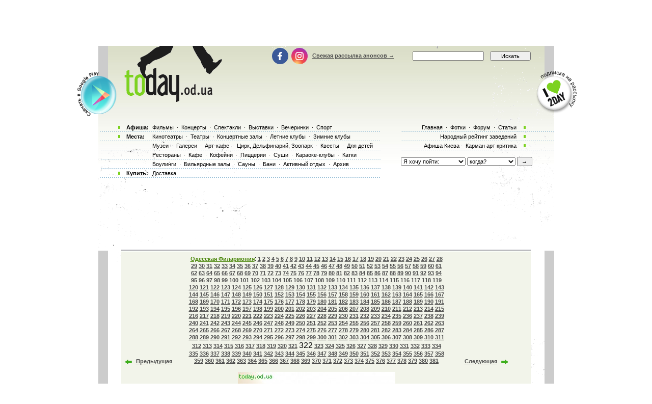

--- FILE ---
content_type: text/html; charset=windows-1251
request_url: http://today.od.ua/showphoto/50847/
body_size: 10750
content:

<!--[if IE]><!DOCTYPE HTML PUBLIC "-//W3C//DTD HTML 4.01//EN"
   "http://www.w3.org/TR/html4/strict.dtd"><![endif]-->
<html>
<head>
<title>Одесская Филармония. Изображение 322 из 381</title>
<meta name="Description" lang="ru" content=". Изображение 322 из 381">
<meta name="Keywords" lang="ru" content="Одесса, odessa, анонсы Одессы, афиша Одессы, киноафиша Одессы, кинотеатры Одессы, кино,
  фильмы, концерты, выставки, фотовыставки, дельфинарий, стадион, клуб, ресторан, отдых, досуг,
  куда пойти, театры, спектакли, оперы, балеты, клубы Одессы, театры Одессы, музеи Одессы,
  Заказ билетов, доставка билетов, билеты">
<meta http-equiv="Content-Type" content="text/html; charset=utf-8">
<!--<script type="text/javascript" src="//vk.com/js/api/openapi.js?96"></script>-->

<script type="text/javascript">
function preloadpics()
{
  return 1;
}
</script>
<script src="/js/swfobject.js" type="text/javascript"></script>
<link href="/images/skin/green/intlTelInput.css" rel="stylesheet" type="text/css">
<link href="/images/skin/green/style2.css?v=1.001" rel="stylesheet" type="text/css"><link rel="alternate" type="application/rss+xml" title="RSS 2.0" href="/today.xml"/>
<link rel="SHORTCUT ICON" href="/favicon.ico"/>

<!--[if lt IE 7]>
<script src="/js/today-png.js" type="text/javascript">
</script>
<![endif]-->
<!--<script type="text/javascript" src="/js/jquery-1.4.1.min.js"></script>-->

<script type="text/javascript" src="/js/jquery-1.11.3.min.js"></script>
<script src="/js/fancy/jquery.fancybox.pack.js" type="text/javascript"></script>
<script type="text/javascript" src="/js/common.js"></script>
<script type="text/javascript" src="/js/rotate-bnr.js"></script>
<script src="/js/plugins.js" type="text/javascript"></script>
<script src="/js/intlTelInput.min.js" type="text/javascript" charset="utf-8"></script>
<script src="/js/jquery.maskedinput.min.js" type="text/javascript"></script>
<script src="/js/today7.js" type="text/javascript"></script>
<link rel="stylesheet" type="text/css" href="/js/fancy/jquery.fancybox.css" media="all" />


<script type="text/javascript">
	$(".fancybox")
    .fancybox({
        openEffect  : 'none',
        closeEffect : 'none',
        nextEffect  : 'none',
        prevEffect  : 'none',
        padding     : 0,
        autoSize	: false,
        width		: 1280,
        height		: 1024,
        //margin      : [10, 10, 10, 10], // Increase left/right margin
        centerOnScroll : true,
        modal		: false,
        scrolling : 'auto',
		preload   : true
    });
	$(document).ready(function(){
		jQuery("a[rel=gallery-img]").fancybox({
			'transitionIn':'none',
			'transitionOut':'none',
			'titlePosition':'inside',
			'titleFormat': function(title, currentArray, currentIndex, currentOpts) {
				return jQuery("#food_"+currentIndex).html();
			}
		});

        jQuery('.fancyorder').fancybox({
            type:'iframe',
            scrolling:'yes',
            transitionIn:'elastic',
            transitionOut:'elastic',
            onStart: function(){
                console.log(jQuery('.fancybox-iframe').contents().find('img'));
             /*this.width = $('.fancybox-iframe').contents().find('img').css('width');
             this.height = $('.fancybox-iframe').contents().find('img').css('height');*/

             //alert(1);
            },
        'speedIn'       :   600,
        'speedOut'      :   200

        });

	});
</script>
<script type="text/javascript">
var gaJsHost = (("https:" == document.location.protocol) ? "https://ssl." : "http://www.");
document.write(unescape("%3Cscript src='" + gaJsHost + "google-analytics.com/ga.js' type='text/javascript'%3E%3C/script%3E"));
</script>
<script type="text/javascript">
var pageTracker = _gat._getTracker("UA-139448-2");
pageTracker._initData();
pageTracker._trackPageview();
</script>
<script type="text/javascript">
$(document).ready(function(){
		var kol=0;
        jQuery('.close').each(function(){
            jQuery(this).bind('click', function(){
				console.log(1);
				jQuery(this).closest('.papa').hide();

				jQuery.post('/ajax.php',{'hide2':1});
				++kol;
			});
        });
		if (navigator.platform == 'iPad') {
			jQuery('.holder').hide();
			jQuery('.image').show();
		}
		else {
			jQuery('.holder').show();
			jQuery('.image').hide();
		}

 var hasFlash = false;

 try {

   var fo = new ActiveXObject('ShockwaveFlash.ShockwaveFlash');

   if(fo) hasFlash = true;

 }catch(e){

   if(navigator.mimeTypes ["application/x-shockwave-flash"] != undefined) hasFlash = true;

 }

});

function send_close(sender){
    jQuery(sender).closest('.papa').hide();
     jQuery.post('/ajax.php',{'hide':1});

}

</script>
<script>
$(function(){
    jQuery('#rgt').on('click',function(){
		      console.log(1);
			jQuery(this).closest('.banner').hide();
		});
})
</script>


<!-- Global site tag (gtag.js) - Google Ads: 980404150 -->
<script async src="https://www.googletagmanager.com/gtag/js?id=AW-980404150"></script>
<script>
  window.dataLayer = window.dataLayer || [];
  function gtag(){dataLayer.push(arguments);}
  gtag('js', new Date());

  gtag('config', 'AW-980404150');
</script>
<!-- Facebook Pixel Code -->
<script>
  !function(f,b,e,v,n,t,s)
  {if(f.fbq)return;n=f.fbq=function(){n.callMethod?
  n.callMethod.apply(n,arguments):n.queue.push(arguments)};
  if(!f._fbq)f._fbq=n;n.push=n;n.loaded=!0;n.version='2.0';
  n.queue=[];t=b.createElement(e);t.async=!0;
  t.src=v;s=b.getElementsByTagName(e)[0];
  s.parentNode.insertBefore(t,s)}(window, document,'script',
  'https://connect.facebook.net/en_US/fbevents.js');
  fbq('init', '205311286759420');
  fbq('track', 'PageView');
  fbq('track', 'ViewContent');
</script>
<noscript><img height="1" width="1" style="display:none" src="https://www.facebook.com/tr?id=205311286759420&ev=PageView&noscript=1" /></noscript>
<!-- End Facebook Pixel Code -->

</head>

<body onLoad="autoexec(); showTime();" 
      style="background-position:center 80px;"
    >
<!-- <div class="test_button" style="width:10px; height:10px; position:absolute; top:0; right:0;"></div> -->
<!--body onLoad=" autoexec(); showTime();" style="background-position:center 85px;"-->

<!-- ????? ? ????? -->

		<center>
		<table width="895px" cellpadding="0" cellspacing="0">
			<tr>
				<td width="895px" height="63px" align="center" valign="top">
					<div>
						<div class="krut"><script async src="https://pagead2.googlesyndication.com/pagead/js/adsbygoogle.js?client=ca-pub-2647294279068225"
     crossorigin="anonymous"></script>
<!-- ??????? ???? -->
<ins class="adsbygoogle"
     style="display:inline-block;width:728px;height:90px"
     data-ad-client="ca-pub-2647294279068225"
     data-ad-slot="5011451794"></ins>
<script>
     (adsbygoogle = window.adsbygoogle || []).push({});
</script></div>
					</div>
				</td>
			</tr>
		</table>
		</center><!-- .????? ? ?????. -->
<center >
<div class="page-content"  > 
<TABLE width="1005" height=100%>
	<tr>
		<td width=55 valign=top></td>
		<td width=895 style="padding: 0" class="content">
						<!--bigmir)net TOP 100 Part 1-->
			<script type="text/javascript" language="javascript"><!--
			bmN=navigator,bmD=document,bmD.cookie='b=b',i=0,bs=[],bm={v:126748,s:126748,t:6,c:bmD.cookie?1:0,n:Math.round((Math.random()* 1000000)),w:0};
			for(var f=self;f!=f.parent;f=f.parent)bm.w++;
			try{if(bmN.plugins&&bmN.mimeTypes.length&&(x=bmN.plugins['Shockwave Flash']))bm.m=parseInt(x.description.replace(/([a-zA-Z]|s)+/,''));
			else for(var f=3;f<20;f++)if(eval('new ActiveXObject("ShockwaveFlash.ShockwaveFlash.'+f+'")'))bm.m=f}catch(e){;}
			try{bm.y=bmN.javaEnabled()?1:0}catch(e){;}
			try{bmS=screen;bm.v^=bm.d=bmS.colorDepth||bmS.pixelDepth;bm.v^=bm.r=bmS.width}catch(e){;}
			r=bmD.referrer.slice(7);if(r&&r.split('/')[0]!=window.location.host){bm.f=escape(r);bm.v^=r.length}
			bm.v^=window.location.href.length;for(var x in bm) if(/^[vstcnwmydrf]$/.test(x)) bs[i++]=x+bm[x];
			bmD.write('<img src="http://c.bigmir.net/?'+bs.join('&')+'"  width="0" height="0" border="0" alt="bigmir)net TOP 100" title="bigmir)net TOP 100" />');
			//-->
			</script>
			<noscript><img src="http://c.bigmir.net/?v126748&s126748&t6" width="0" height="0" alt="" title="" border="0" /></noscript>
			<!--bigmir)net TOP 100 Part 1-->
			
			<table width="895" height=100% class="t_b" border=0  cellpadding="0" cellspacing="0">
			
				<tr height=265 colspan=4>
					<td> </td>
				</tr>
				<tr>
					<td>
						<div style="padding-top: 15px"><table width="100%" cellpadding="0" cellspacing="0"><tr><td colspan=4><div class="krut"><script async src="https://pagead2.googlesyndication.com/pagead/js/adsbygoogle.js?client=ca-pub-2647294279068225"
     crossorigin="anonymous"></script>
<!-- ??????? ???? -->
<ins class="adsbygoogle"
     style="display:inline-block;width:728px;height:90px"
     data-ad-client="ca-pub-2647294279068225"
     data-ad-slot="5011451794"></ins>
<script>
     (adsbygoogle = window.adsbygoogle || []).push({});
</script></div></td></tr>
<tr height=30 colspan=4><td> </td></tr></table></div> 
					</td>
				</tr>
				<tr>
					<td colspan="4" width="895" height=100% class=t_c>

						<table width=895 height=100% cellpadding=0>
							<tr>
								<td width=19 valign=top bgcolor=#CCCCCC>
									<table width=19 height=>
										<tr>
											<td height= width=19 bgcolor=white></td>
										</tr>
										<tr>
										<td></td>
										</tr>
									</table>
								</td>
								<td width=857 valign=top class="main-content">
									<table width="857" border=0 cellpadding="0" cellspacing="0">
    <tr>
	<td width="27">&nbsp;</td>

	<td width="804" valign=top>
	<table width=804 cellpadding=0 cellspacing=0><tr><td height=4>
	<img src=/images/kolonka_line.gif width=804 height=4 alt=""></td></tr>
	<tr><td class=event_cell2 style="padding:5px;" align=middle><table><tr><td style="font-size:12px;"><table border=0 width=755><tr>
<td width=20 valign=bottom><a href=/showphoto/50846/><img src=/images/skin/green/strelka2.gif alt='Предыдущая'></a>
</td>
<td width=100 valign=bottom><a href=/showphoto/50846/>Предыдущая</a></td><td style='font-size:12px'><center><a class=h1_event_cell href=/fotofolder/Filarmoniya/>Одесская Филармония</a>: <a href=/showphoto/556/>1</a> <a href=/showphoto/557/>2</a> <a href=/showphoto/15673/>3</a> <a href=/showphoto/15674/>4</a> <a href=/showphoto/16148/>5</a> <a href=/showphoto/16149/>6</a> <a href=/showphoto/17525/>7</a> <a href=/showphoto/17526/>8</a> <a href=/showphoto/19306/>9</a> <a href=/showphoto/19307/>10</a> <a href=/showphoto/19308/>11</a> <a href=/showphoto/19309/>12</a> <a href=/showphoto/19310/>13</a> <a href=/showphoto/19427/>14</a> <a href=/showphoto/19428/>15</a> <a href=/showphoto/19429/>16</a> <a href=/showphoto/19430/>17</a> <a href=/showphoto/19431/>18</a> <a href=/showphoto/19433/>19</a> <a href=/showphoto/19434/>20</a> <a href=/showphoto/19435/>21</a> <a href=/showphoto/19436/>22</a> <a href=/showphoto/19437/>23</a> <a href=/showphoto/19438/>24</a> <a href=/showphoto/19439/>25</a> <a href=/showphoto/19440/>26</a> <a href=/showphoto/19441/>27</a> <a href=/showphoto/19442/>28</a> <a href=/showphoto/19443/>29</a> <a href=/showphoto/19444/>30</a> <a href=/showphoto/19445/>31</a> <a href=/showphoto/28202/>32</a> <a href=/showphoto/39052/>33</a> <a href=/showphoto/39053/>34</a> <a href=/showphoto/39054/>35</a> <a href=/showphoto/39055/>36</a> <a href=/showphoto/39056/>37</a> <a href=/showphoto/39057/>38</a> <a href=/showphoto/39058/>39</a> <a href=/showphoto/39059/>40</a> <a href=/showphoto/39060/>41</a> <a href=/showphoto/39061/>42</a> <a href=/showphoto/39062/>43</a> <a href=/showphoto/39063/>44</a> <a href=/showphoto/39064/>45</a> <a href=/showphoto/39065/>46</a> <a href=/showphoto/39066/>47</a> <a href=/showphoto/39067/>48</a> <a href=/showphoto/39068/>49</a> <a href=/showphoto/39069/>50</a> <a href=/showphoto/39070/>51</a> <a href=/showphoto/39071/>52</a> <a href=/showphoto/39072/>53</a> <a href=/showphoto/39073/>54</a> <a href=/showphoto/39074/>55</a> <a href=/showphoto/39075/>56</a> <a href=/showphoto/39113/>57</a> <a href=/showphoto/39114/>58</a> <a href=/showphoto/39146/>59</a> <a href=/showphoto/39147/>60</a> <a href=/showphoto/39148/>61</a> <a href=/showphoto/39149/>62</a> <a href=/showphoto/39150/>63</a> <a href=/showphoto/39151/>64</a> <a href=/showphoto/39152/>65</a> <a href=/showphoto/39153/>66</a> <a href=/showphoto/39155/>67</a> <a href=/showphoto/39158/>68</a> <a href=/showphoto/39159/>69</a> <a href=/showphoto/39160/>70</a> <a href=/showphoto/39161/>71</a> <a href=/showphoto/39162/>72</a> <a href=/showphoto/39163/>73</a> <a href=/showphoto/39164/>74</a> <a href=/showphoto/39165/>75</a> <a href=/showphoto/39166/>76</a> <a href=/showphoto/39167/>77</a> <a href=/showphoto/39168/>78</a> <a href=/showphoto/39169/>79</a> <a href=/showphoto/39170/>80</a> <a href=/showphoto/39171/>81</a> <a href=/showphoto/39172/>82</a> <a href=/showphoto/39173/>83</a> <a href=/showphoto/39174/>84</a> <a href=/showphoto/39175/>85</a> <a href=/showphoto/39176/>86</a> <a href=/showphoto/39177/>87</a> <a href=/showphoto/39178/>88</a> <a href=/showphoto/39179/>89</a> <a href=/showphoto/39180/>90</a> <a href=/showphoto/39181/>91</a> <a href=/showphoto/39182/>92</a> <a href=/showphoto/39183/>93</a> <a href=/showphoto/39184/>94</a> <a href=/showphoto/39185/>95</a> <a href=/showphoto/39186/>96</a> <a href=/showphoto/39187/>97</a> <a href=/showphoto/39188/>98</a> <a href=/showphoto/39189/>99</a> <a href=/showphoto/39190/>100</a> <a href=/showphoto/39191/>101</a> <a href=/showphoto/39192/>102</a> <a href=/showphoto/39193/>103</a> <a href=/showphoto/39194/>104</a> <a href=/showphoto/39195/>105</a> <a href=/showphoto/39196/>106</a> <a href=/showphoto/39197/>107</a> <a href=/showphoto/39198/>108</a> <a href=/showphoto/39199/>109</a> <a href=/showphoto/39200/>110</a> <a href=/showphoto/39201/>111</a> <a href=/showphoto/39202/>112</a> <a href=/showphoto/39203/>113</a> <a href=/showphoto/39204/>114</a> <a href=/showphoto/39205/>115</a> <a href=/showphoto/39206/>116</a> <a href=/showphoto/39207/>117</a> <a href=/showphoto/39213/>118</a> <a href=/showphoto/39214/>119</a> <a href=/showphoto/39215/>120</a> <a href=/showphoto/39216/>121</a> <a href=/showphoto/39217/>122</a> <a href=/showphoto/39218/>123</a> <a href=/showphoto/39219/>124</a> <a href=/showphoto/39220/>125</a> <a href=/showphoto/39221/>126</a> <a href=/showphoto/39346/>127</a> <a href=/showphoto/39347/>128</a> <a href=/showphoto/39348/>129</a> <a href=/showphoto/39349/>130</a> <a href=/showphoto/39350/>131</a> <a href=/showphoto/39351/>132</a> <a href=/showphoto/39352/>133</a> <a href=/showphoto/39353/>134</a> <a href=/showphoto/39374/>135</a> <a href=/showphoto/39375/>136</a> <a href=/showphoto/39376/>137</a> <a href=/showphoto/39439/>138</a> <a href=/showphoto/39440/>139</a> <a href=/showphoto/39441/>140</a> <a href=/showphoto/39442/>141</a> <a href=/showphoto/39443/>142</a> <a href=/showphoto/39444/>143</a> <a href=/showphoto/39445/>144</a> <a href=/showphoto/39446/>145</a> <a href=/showphoto/39447/>146</a> <a href=/showphoto/39448/>147</a> <a href=/showphoto/39449/>148</a> <a href=/showphoto/39450/>149</a> <a href=/showphoto/39451/>150</a> <a href=/showphoto/39452/>151</a> <a href=/showphoto/39453/>152</a> <a href=/showphoto/39454/>153</a> <a href=/showphoto/40881/>154</a> <a href=/showphoto/40882/>155</a> <a href=/showphoto/41014/>156</a> <a href=/showphoto/41351/>157</a> <a href=/showphoto/41353/>158</a> <a href=/showphoto/42489/>159</a> <a href=/showphoto/42490/>160</a> <a href=/showphoto/42491/>161</a> <a href=/showphoto/42492/>162</a> <a href=/showphoto/42493/>163</a> <a href=/showphoto/42913/>164</a> <a href=/showphoto/44978/>165</a> <a href=/showphoto/45659/>166</a> <a href=/showphoto/46107/>167</a> <a href=/showphoto/46108/>168</a> <a href=/showphoto/46109/>169</a> <a href=/showphoto/46110/>170</a> <a href=/showphoto/46111/>171</a> <a href=/showphoto/46112/>172</a> <a href=/showphoto/46113/>173</a> <a href=/showphoto/46114/>174</a> <a href=/showphoto/46115/>175</a> <a href=/showphoto/46116/>176</a> <a href=/showphoto/46117/>177</a> <a href=/showphoto/46118/>178</a> <a href=/showphoto/46119/>179</a> <a href=/showphoto/46994/>180</a> <a href=/showphoto/46995/>181</a> <a href=/showphoto/47169/>182</a> <a href=/showphoto/47170/>183</a> <a href=/showphoto/47258/>184</a> <a href=/showphoto/47259/>185</a> <a href=/showphoto/48999/>186</a> <a href=/showphoto/49000/>187</a> <a href=/showphoto/49001/>188</a> <a href=/showphoto/49002/>189</a> <a href=/showphoto/49003/>190</a> <a href=/showphoto/49004/>191</a> <a href=/showphoto/49005/>192</a> <a href=/showphoto/49006/>193</a> <a href=/showphoto/49007/>194</a> <a href=/showphoto/49008/>195</a> <a href=/showphoto/49009/>196</a> <a href=/showphoto/49010/>197</a> <a href=/showphoto/49011/>198</a> <a href=/showphoto/49012/>199</a> <a href=/showphoto/49490/>200</a> <a href=/showphoto/49491/>201</a> <a href=/showphoto/49492/>202</a> <a href=/showphoto/49493/>203</a> <a href=/showphoto/49494/>204</a> <a href=/showphoto/49495/>205</a> <a href=/showphoto/49496/>206</a> <a href=/showphoto/49497/>207</a> <a href=/showphoto/49498/>208</a> <a href=/showphoto/49499/>209</a> <a href=/showphoto/49500/>210</a> <a href=/showphoto/49501/>211</a> <a href=/showphoto/49502/>212</a> <a href=/showphoto/49503/>213</a> <a href=/showphoto/49504/>214</a> <a href=/showphoto/49505/>215</a> <a href=/showphoto/49506/>216</a> <a href=/showphoto/49507/>217</a> <a href=/showphoto/49508/>218</a> <a href=/showphoto/49509/>219</a> <a href=/showphoto/49510/>220</a> <a href=/showphoto/49511/>221</a> <a href=/showphoto/49512/>222</a> <a href=/showphoto/49513/>223</a> <a href=/showphoto/49514/>224</a> <a href=/showphoto/49515/>225</a> <a href=/showphoto/49516/>226</a> <a href=/showphoto/49517/>227</a> <a href=/showphoto/49518/>228</a> <a href=/showphoto/49519/>229</a> <a href=/showphoto/49520/>230</a> <a href=/showphoto/49521/>231</a> <a href=/showphoto/49522/>232</a> <a href=/showphoto/49523/>233</a> <a href=/showphoto/49524/>234</a> <a href=/showphoto/49525/>235</a> <a href=/showphoto/49526/>236</a> <a href=/showphoto/49527/>237</a> <a href=/showphoto/49528/>238</a> <a href=/showphoto/49945/>239</a> <a href=/showphoto/49946/>240</a> <a href=/showphoto/49947/>241</a> <a href=/showphoto/49948/>242</a> <a href=/showphoto/49949/>243</a> <a href=/showphoto/49950/>244</a> <a href=/showphoto/49951/>245</a> <a href=/showphoto/49952/>246</a> <a href=/showphoto/49953/>247</a> <a href=/showphoto/50266/>248</a> <a href=/showphoto/50267/>249</a> <a href=/showphoto/50268/>250</a> <a href=/showphoto/50269/>251</a> <a href=/showphoto/50270/>252</a> <a href=/showphoto/50271/>253</a> <a href=/showphoto/50272/>254</a> <a href=/showphoto/50273/>255</a> <a href=/showphoto/50274/>256</a> <a href=/showphoto/50275/>257</a> <a href=/showphoto/50276/>258</a> <a href=/showphoto/50277/>259</a> <a href=/showphoto/50278/>260</a> <a href=/showphoto/50279/>261</a> <a href=/showphoto/50280/>262</a> <a href=/showphoto/50281/>263</a> <a href=/showphoto/50282/>264</a> <a href=/showphoto/50283/>265</a> <a href=/showphoto/50284/>266</a> <a href=/showphoto/50546/>267</a> <a href=/showphoto/50547/>268</a> <a href=/showphoto/50548/>269</a> <a href=/showphoto/50549/>270</a> <a href=/showphoto/50550/>271</a> <a href=/showphoto/50551/>272</a> <a href=/showphoto/50552/>273</a> <a href=/showphoto/50553/>274</a> <a href=/showphoto/50554/>275</a> <a href=/showphoto/50555/>276</a> <a href=/showphoto/50556/>277</a> <a href=/showphoto/50557/>278</a> <a href=/showphoto/50558/>279</a> <a href=/showphoto/50559/>280</a> <a href=/showphoto/50560/>281</a> <a href=/showphoto/50561/>282</a> <a href=/showphoto/50562/>283</a> <a href=/showphoto/50563/>284</a> <a href=/showphoto/50564/>285</a> <a href=/showphoto/50565/>286</a> <a href=/showphoto/50647/>287</a> <a href=/showphoto/50648/>288</a> <a href=/showphoto/50649/>289</a> <a href=/showphoto/50650/>290</a> <a href=/showphoto/50651/>291</a> <a href=/showphoto/50652/>292</a> <a href=/showphoto/50653/>293</a> <a href=/showphoto/50654/>294</a> <a href=/showphoto/50655/>295</a> <a href=/showphoto/50656/>296</a> <a href=/showphoto/50657/>297</a> <a href=/showphoto/50658/>298</a> <a href=/showphoto/50659/>299</a> <a href=/showphoto/50660/>300</a> <a href=/showphoto/50826/>301</a> <a href=/showphoto/50827/>302</a> <a href=/showphoto/50828/>303</a> <a href=/showphoto/50829/>304</a> <a href=/showphoto/50830/>305</a> <a href=/showphoto/50831/>306</a> <a href=/showphoto/50832/>307</a> <a href=/showphoto/50833/>308</a> <a href=/showphoto/50834/>309</a> <a href=/showphoto/50835/>310</a> <a href=/showphoto/50836/>311</a> <a href=/showphoto/50837/>312</a> <a href=/showphoto/50838/>313</a> <a href=/showphoto/50839/>314</a> <a href=/showphoto/50840/>315</a> <a href=/showphoto/50841/>316</a> <a href=/showphoto/50842/>317</a> <a href=/showphoto/50843/>318</a> <a href=/showphoto/50844/>319</a> <a href=/showphoto/50845/>320</a> <a href=/showphoto/50846/>321</a> <span style='font-size:16px;'>322</span> <a href=/showphoto/50848/>323</a> <a href=/showphoto/50849/>324</a> <a href=/showphoto/50850/>325</a> <a href=/showphoto/50851/>326</a> <a href=/showphoto/50852/>327</a> <a href=/showphoto/50853/>328</a> <a href=/showphoto/50928/>329</a> <a href=/showphoto/50929/>330</a> <a href=/showphoto/50930/>331</a> <a href=/showphoto/50931/>332</a> <a href=/showphoto/50932/>333</a> <a href=/showphoto/50933/>334</a> <a href=/showphoto/50934/>335</a> <a href=/showphoto/50935/>336</a> <a href=/showphoto/50936/>337</a> <a href=/showphoto/50937/>338</a> <a href=/showphoto/50938/>339</a> <a href=/showphoto/50939/>340</a> <a href=/showphoto/50940/>341</a> <a href=/showphoto/50941/>342</a> <a href=/showphoto/50942/>343</a> <a href=/showphoto/50943/>344</a> <a href=/showphoto/50944/>345</a> <a href=/showphoto/50945/>346</a> <a href=/showphoto/50946/>347</a> <a href=/showphoto/50947/>348</a> <a href=/showphoto/50948/>349</a> <a href=/showphoto/50949/>350</a> <a href=/showphoto/50950/>351</a> <a href=/showphoto/50951/>352</a> <a href=/showphoto/50952/>353</a> <a href=/showphoto/50953/>354</a> <a href=/showphoto/50954/>355</a> <a href=/showphoto/50955/>356</a> <a href=/showphoto/50956/>357</a> <a href=/showphoto/50957/>358</a> <a href=/showphoto/50958/>359</a> <a href=/showphoto/50959/>360</a> <a href=/showphoto/50960/>361</a> <a href=/showphoto/50961/>362</a> <a href=/showphoto/50962/>363</a> <a href=/showphoto/50963/>364</a> <a href=/showphoto/50965/>365</a> <a href=/showphoto/50966/>366</a> <a href=/showphoto/50967/>367</a> <a href=/showphoto/50968/>368</a> <a href=/showphoto/50969/>369</a> <a href=/showphoto/50970/>370</a> <a href=/showphoto/50973/>371</a> <a href=/showphoto/50974/>372</a> <a href=/showphoto/50975/>373</a> <a href=/showphoto/50976/>374</a> <a href=/showphoto/50977/>375</a> <a href=/showphoto/50978/>376</a> <a href=/showphoto/50979/>377</a> <a href=/showphoto/50980/>378</a> <a href=/showphoto/50981/>379</a> <a href=/showphoto/50982/>380</a> <a href=/showphoto/50992/>381</a> </td>
<td width=100 align=right valign=bottom><a href=/showphoto/50848/>Следующая</td>
<td width=20 align=right valign=bottom><img src=/images/skin/green/strelka.gif alt='Следующая'></a></td></tr></table><br><center><img src=/galleryfotos/50847.jpg><br><Br><table width=755><tr><td><a href=/fotofolder/Filarmoniya/>Оставить комментарий</a> &nbsp; &nbsp; <a href=/postphoto/598/>Добавить сюда фото</a> </td> <Td> </td>
  <td align=right class=s1b> Прислал: </tr></table></td></tr></table></td></tr>
	<tr><td width="804" height="11"><img width=804 height=11 src=/images/line2.gif></td></tr></table></td>	
	
	<td width="27" >&nbsp;</td>
	</tr>
	</table><script>
  window.scroll(0,33);
  </script><!--0.0045461654663086-->										<table width=850 height=8><tr><td> </td></tr></table>
								 </td>
								 <td width=19 valign=top bgcolor=#CCCCCC>
									<table width=19 height= cellpadding=0 cellspacing=0>
										<tr>
											<td height= width=19 bgcolor=white> </td>
										</tr>
									</table>
								 </td>
							</tr>
						</table>
					</td>
				</tr>
				<tr class="footer-block">
					<td colspan="4">
						<div class="footer-table">
							<noindex>
	<div class="footer-menu">
		<div class="footer-columns">
			<div class="footer-column column1">
				<div class="footer-title"><a href="/" class="footer-logo">today.od.ua</a></div>
				<div class="other-sites">
					Найти нас в другом городе
					<div class="other-sites-select">
						<a href="#" class="other-sites-toggle">Одесса</a>
						<ul class="other-sites-list">
							<li class="other-sites-item"><a href="http://today.kiev.ua/">Киев</a></li>
						</ul>
					</div>
				</div>
				<a href="https://webworkshop.net/psd-to-html5-css3/" target="_blank">PSD to HTML Conversion</a>
			</div>
			<div class="footer-column">
				<div class="footer-title">Информация</div>
				<ul class="footer-links">
					<li class="footer-links-item"><a href="/">Для организаторов</a></li>
					<li class="footer-links-item"><a href="/">Пользовательское соглашение</a></li>
					<li class="footer-links-item"><a href="/partners">Наши партнеры</a></li>
					<li class="footer-links-item"><a href="/logo">Наш логотип</a></li>
				</ul>
			</div>
			<div class="footer-column">
				<div class="footer-title">Сервисы</div>
				<ul class="footer-links">
					<li class="footer-links-item"><a href="/sendaction/">Добавить анонс</a></li>
					<li class="footer-links-item"><a href="/sendplace/">Добавить заведение</a></li>
					<li class="footer-links-item"><a href="/order/">Покупка билетов</a></li>
					<li class="footer-links-item"><a href="/adplace/">Дополнительно для заведений</a></li>
				</ul>
			</div>
			<div class="footer-column">
				<div class="footer-title">О сайте</div>
				<ul class="footer-links">
					<li class="footer-links-item"><a href="/">Главная страница</a></li>
					<li class="footer-links-item"><a href="/rekl">Реклама на сайте</a></li>
					<li class="footer-links-item"><a href="/Kniga_Galob">Книга жалоб</a></li>
				</ul>
			</div>
		</div>
	</div>

	<div class="footer-bottom">
		<div class="footer-bottom-cell cell1">
				<ul class="footer-socials socials">
					<li class="socials-item"><a class="socials-link fb-link" onclick="return !window.open(this.href)" href="https://www.facebook.com/todayodua/"> </a></li> 
					<li class="socials-item"><a class="socials-link inst-link" onclick="return !window.open(this.href)" href="https://www.instagram.com/instodayodua/"> </a></li>
				</ul>
		</div>
		<div class="footer-bottom-cell">
			<div class="apps">
				<a href="https://play.google.com/store/apps/details?id=com.kvest.odessatoday&hl=ru" target="_blanc" class="apps-button google-play-button"></a>
				<a href="#" class="apps-button app-store-button" style="display: none;"></a>
			</div>
		</div>
		<div class="footer-bottom-cell cell3">
			<a href="mailto:tomorrow@today.od.ua" class="footer-mail">tomorrow@today.od.ua</a>
		</div>
	</div>
	<script>
        (function(w,d,u){
                var s=d.createElement('script');s.async=true;s.src=u+'?'+(Date.now()/60000|0);
                var h=d.getElementsByTagName('script')[0];h.parentNode.insertBefore(s,h);
        })(window,document,'https://cdn.bitrix24.ua/b2543295/crm/site_button/loader_2_xpuff4.js');
</script>

</noindex><br>
						</div>
					</td>
				</tr>
			</table>
		</td>
		<td width=55 valign=top> </td>
	</tr>
</table>


<div style='position:absolute;top:0px;bottom:0px;left:0px;width:100%;z-index:5;height:245'>
<table width=1005 cellpadding=0 cellspacing=0 height=245>
<tr>
	<td width=55 valign=top></td>
	<td width=895 valign=top>
		<table width=895 cellpadding=0 cellspacing=0>
	    <tr>
	    	<TD width=44 height="111" align=left valign=top></TD>
	    	<TD width=274 height=111 valign=top><a class=nyLogo title='Афиша Одессы' href=/><img border=0 src="/images/t.gif" alt="Афиша Одессы" width=192 height=109></a></TD>
	    	<TD width=530 height=150 colspan=2 valign=top align=right>
	    		<form action=/index.php method=get style='display:inline;'>
						<TABle>
							<tr>
								<td width=274 valign=middle align=left style="height: 34px; padding-top: 8px;">
									<ul class="header-socials socials">
										<li class="socials-item"><a class="socials-link fb-link" onclick="return !window.open(this.href)" href="https://www.facebook.com/todayodua/"> </a></li><!-- 
										--><li class="socials-item"><a class="socials-link inst-link" onclick="return !window.open(this.href)" href="https://www.instagram.com/instodayodua/"> </a></li>
									</ul>
									<!--login-->
									<a href=/subscribe>Свежая рассылка анонсов &#8594;</a> 								<!--endlogin--> 
								</td>
								<td width=150 valign=middle height=27 style="padding-top: 8px;"><input style='width:140px;' type=search name=searchstr class=s5>&nbsp; </td>
								<td width=83 valign=middle style="padding-top: 8px;"><input class=s55 type=submit value=Искать></td>
							</tr> 	
							<tr>
								<td height=81 colspan=4 align=right valign=top style='padding-top:10px;'></td>
							</tr>
	 					</TABle>
					</form>  
	    	</TD>
	    	<TD width=45></TD>
	    </tr>
	    <tr>
		    <td colspan=5 valign=top>
					<table>
						<tr>
							<td valign=top width=568>
								<table style="position:relative">
									<tr>
										<td width=100% height="18" class="link_text2 pbot">	
											<table>
												<tr>
													<td style='font-weight:bold;width:46px;'>Афиша:</td>
													<td>
													<a href=/kino/ class=top_link title='репертуар кинотеатров Одессы'>Фильмы</a> &middot;
													<a href=/koncerty/ class=top_link title='Концерты в Одессе'>Концерты</a> &middot;
													<a href=/spektakly/ class=top_link title='спектакли театров Одессы'>Спектакли</a> &middot;
													<a href=/vystavki/ class=top_link title='Выставки в Одессе'>Выставки</a> &middot;
													<a href=/vecherinki/ class=top_link title='Вечеринки Одессы'>Вечеринки</a> &middot;
													<!--<a href=/festival/ class=top_link title='Фестивали Одессы'>Фестивали</a> &middot;-->
													<a href=/sport/ class=top_link title='Афиша спорта г. Одесса'>Спорт</a>													</td>
												</tr>
											</table>
										</td>
									</tr>
		        			<tr>
		        				<td class="link_text2">	
											<table>
												<tr>
													<td style='font-weight:bold;width:46px;'>Места:</td>
													<td>
													<a href=/places/cinema/ class=top_link title='Кинотеатры Одессы'>Кинотеатры</a> &middot;
													<a href=/places/theatre/ class=top_link title='Театры Одессы'>Театры</a> &middot;
													<a href=/places/hall/ class=top_link title=''>Концертные залы</a> &middot;
													<a href=/places/summerclub/ class=top_link title='Ночные клубы Одессы у моря'>Летние клубы</a> &middot;
													<a href=/places/winterclub/ class=top_link title='Зимние ночные клубы Одессы'>Зимние клубы</a> 
													</td>
												</tr>
											</table>
										</td>
									</tr>
									<tr>
										<td class="link_text4">
											<table>
												<tr>
													<td style='width:46px;'></td>
													<td>
													<a href=/places/museum/ class=top_link title='Музеи Одессы'>Музеи</a> &middot;
													<a href=/places/gallery/ class=top_link title='Галереи Одессы'>Галереи</a> &middot;
													<a href=/places/artcafe/ class=top_link title='Арт-кафе Одессы'>Арт-кафе</a> &middot;
													<a href=/places/kids/ class=top_link title='Одесский цирк и дельфинарий Немо'>Цирк, Дельфинарий, Зоопарк</a> &middot;
													<a href=/places/quest/ class=top_link title='Квесты в Одессе'>Квесты</a> &middot;
													<span style="display: inline-block; margin-right: -20px;"><a href=/places/dlya_detei/ class=top_link title='Для детей в Одессе'>Для детей</a></span>
													</td>
												</tr>
											</table> 
										</td>
									</tr>
									<tr>
										<td class="link_text4">
											<table>
												<tr>
													<td style='width:46px;'></td>
													<td>	
													<a href=/places/restoraunt/ class=top_link title='Рестораны Одессы'>Рестораны</a> &middot;
													<a href=/places/cafe/ class=top_link title='Одесские кафе'>Кафе</a> &middot;
													<a href=/places/kofejni/ class=top_link title='Одесские кофейни'>Кофейни</a> &middot;
													<a href=/places/pizza/ class=top_link title='Одесские пиццерии'>Пиццерии</a> &middot;
													<a href=/places/sushi/ class=top_link title='Одесские суши-бары и суши-рестораны'>Суши</a> &middot;
													<a href=/places/karaoke/ class=top_link title='Одесские караоке-клубы'>Караоке-клубы</a> &middot;
													<a href=/places/katki/ class=top_link title='Ледовые катки в Одессе'>Катки</a> 
													</td>
												</tr>
											</table> 
										</td>
									</tr>
									<tr>
										<td class="link_text4">    
											<table>
												<tr>
													<td style='width:46px;'></td>
													<td>
													<a href=/places/bouling/ class=top_link title='Боулинги Одессы'>Боулинги</a> &middot;
													<a href=/places/billiard/ class=top_link title='Бильярдные залы Одессы'>Бильярдные залы</a> &middot;
													<a href=/places/sauni/ class=top_link title='Сауны Одессы'>Сауны</a> &middot;
													<a href=/places/bani/ class=top_link title='Одесские бани'>Бани</a> &middot;
													<a href=/places/activnii-otdih/ class=top_link title='Активный отдых в Одессе'>Активный отдых</a> &middot;
													<a href=/places/archive/ class=top_link title='Закрывшиеся одесские заведения'>Архив</a> 
													</td>
												</tr>
											</table> 
										</td>
									</tr>	
									<tr>
										<td class="link_text2 pbot">
											<table>
												<tr>
													<td style='font-weight:bold;width:46px;'>Купить:</td>
													<td>
													<a href=/places/dostavka class=top_link title='Доставка по Одессе'>Доставка</a> 
													 </span>
													</td>
												</tr>
											</table>
										</td>
									</tr>
								</table>
							</td>
							<td style='padding-left:20px;vertical-align:top;'>
								<table>
									<tr>
										<td class="link_text3">
											<a href=/ class=top_link title='Афиша Одессы'>Главная</a> &middot;
											<a href=/photos/ class=top_link title='Фотографии Одессы и фото вечеринок'>Фотки</a> &middot;
											<a href=/forum/ class=top_link title='Форум Одессы'>Форум</a> &middot;
											<a href=/allreviews/ class=top_link title='Афиша и рецензии Одессы'>Статьи</a>										</td>
									</tr>
									<tr>
										<td class="link_text3">
										<a href=/ratings/ class=top_link title='Рейтинг развлечений Одессы'>Народный рейтинг заведений</a></td>
									</tr>
														
									<tr>
										<td class="link_text3">
											<!--?  toplink("redirect.php?url=http://reklama-holding.com.ua/about_holding/news/29/","Народное Признание",-1001,'Народное Признание'); ?>&middot;-->
										 	<a title="Афиша Киева" class="top_link" href="http://today.kiev.ua" target="_blank">Афиша Киева</a>&middot;
										 	<a href=/kritik/ class=top_link title='Статьи Уты Кильтер'>Карман арт критика</a>										</td>
									</tr>
									<tr>
										<td>
											<br/>
											<form action=/index.php method=get style='margin:0;'>
<table cellpadding=0 cellspacing=0><tr>
<td>
<select name=where class=s style='width:127px'>
<option value=-1>Я хочу пойти:</option>
<option value=-2></option>
<option value=1>в кино</option>
<option value=2>в театр</option>
<option value=6>на вечеринку в клуб</option>
<option value=3>на концерт</option>
<option value=7>на выставку</option>
<option value=9>в цирк или дельфинарий</option>
<option value=5>на стадион</option>
<option value=10>в музей</option>
<option value=11>в ресторан</option>
<option value=16>на семинары, тренинги</option>
</select>&nbsp;</td>

<td>
<select name=when class=s2 style='width:95px;'>
<option value=0>когда?</option>
<option value=0></option>
<option value=0>сегодня</option>
<option value=1>завтра</option>
<option value=2>23 января, пятница</option>
<option value=3>24 января, суббота</option>
<option value=4>25 января, воскресенье</option>
<option value=5>26 января, понедельник</option>
<option value=6>27 января, вторник</option>
</select>&nbsp;</td>
<td>
<input type=submit value='&rarr;' class=s5
 style='width:30px;'>
</td></tr>
</table>
</form><br/>
										</td>
									</tr>
								</table>
							</td>
						</tr>
					</table>
		    </td>
	    </tr>
			<script> var nocal=1; </script>     
		</table>
	</td>
</tr>
</table>
</div>


 <div style='position: absolute; left:50%; z-index:112; width:83px; top:50px; height:83px; margin-left:410px;' class='head-circle'><a href="/redirect.php?url=http://today.od.ua/subscribe/" border="0" target="_blank">
						<img alt="Еженедельная рассылка анонсов" src="/banners/39.png" width="80" height="83" border="0">
					</a>
<!--[if lt IE 7]>
<script language="JavaScript">
correctPNG();
</script>
<![endif]--></div>


 <div style='position: absolute; left:0px; z-index:112; width:83px; top:50px; height:83px; margin-left:10px;' class='head-circle'><a href="/redirect.php?url=http://play.google.com/store/apps/details?id=com.kvest.odessatoday" border="0" target="_blank">
						<img alt="" src="/banners/478-3.png" width="90" height="90" border="0">
					</a>
<!--[if lt IE 7]>
<script language="JavaScript">
correctPNG();
</script>
<![endif]--></div>

<div id='popupdiv' style='display:none;position:absolute;z-index:10000;'></div>
<!--[if lte IE 6]><script type="text/javascript" src="http://ie6.od.ua/ie6fuck.js"></script><![endif]--> <!--
<i1mg src=http://misto.odessa.ua/opros/tak.php?id=223&gol=2 width=1 height=1>
<div style='z-index:1050; position: absolute; top:315px; height:80px; width:100%; left:0;'>
</div>
<center><a href=http://today.od.ua/redirect.php?url=http://www.fxclub.org/filials_odessa_reg/?from=ukr65><img src=/images/t.gif width=895 height=80></a>
</div>
-->
<div style="display:none">
	<div id="popup" >
		<div class="popup-content">
			<div class="namber">
				<label>??? ?????????? ???????</label>
				<input class="tel" id="phone_number" type="text" />
			</div>
			<div class="input-holder">
				<input class="sub" type="submit" id="order_send" value="??" />
				<input class="btn close_box" type="button" value="??????" />
			</div>
		</div>
	</div>
</div>
<script>
$(document).ready(function(){
	var ww = window.innerWidth || document.documentElement.clientWidth || document.body.clientWidth;
	if(ww > 1300){jQuery(".banner_right").show();}else{jQuery(".banner_right").hide();}
	if(ww > 1300){jQuery(".banner_left").show();}else{jQuery(".banner_left").hide();}
	if (ww < 1420){
		jQuery(".banner_right").css({"left": "inherit", "right": "5px"});
		jQuery(".banner_left").css({"right": "inherit", "left": "5px"});
	}else{
		jQuery(".banner_right").css({"left": (ww+1000)/2, "right":"inherit"});
		jQuery(".banner_left").css({"right": (ww+1000)/2, "left":"inherit"});
	}
	if(ww >= 1280){jQuery(".bnr-2").css("display", "block")}
	if(ww >= 1280){jQuery(".bnr-1").css("display", "block")}
});
var hasFlash = false;
try
{
	var fo = new ActiveXObject('ShockwaveFlash.ShockwaveFlash');
	if(fo) hasFlash = true;
}catch(e){
	if(navigator.mimeTypes ["application/x-shockwave-flash"] != undefined) hasFlash = true;
}
$(window).resize(function(){
	var ww = window.innerWidth || document.documentElement.clientWidth || document.body.clientWidth;
            console.log(ww);
	if(ww > 1300){$(".banner_right").show();}else{$(".banner_right").hide();}
	if(ww > 1300){$(".banner_left").show();}else{$(".banner_left").hide();}
	if (ww < 1420){
		$(".banner_right").css({"left": "inherit", "right": "5px"});
		$(".banner_left").css({"right": "inherit", "left": "5px"});
	}else{
		$(".banner_right").css({"left": (ww+1000)/2, "right":"inherit"});
		$(".banner_left").css({"right": (ww+1000)/2, "left":"inherit"});
	}
	if(ww >= 1280){$(".bnr-2").css("display", "block")}
	if(ww >= 1280){$(".bnr-1").css("display", "block")}
});</script>
<div class="banner_left papa" style="position: fixed; left: inherit; right: 1460px; top: 210px;">
	<div class="image">
	</div>
	<div class="holder">
			</div>
</div>
<div class="banner_right papa" style="position: fixed; right: inherit; left: 1460px; top: 210px;">
	<div class="image">
	</div>
	<div class="holder">
			</div>
</div>
<div id="banner-clean"></div>
</body>

</html><!--0.00039505958557129-->

--- FILE ---
content_type: text/html; charset=utf-8
request_url: https://www.google.com/recaptcha/api2/aframe
body_size: 183
content:
<!DOCTYPE HTML><html><head><meta http-equiv="content-type" content="text/html; charset=UTF-8"></head><body><script nonce="4UUWO-YfF7RTaaGNvLydeA">/** Anti-fraud and anti-abuse applications only. See google.com/recaptcha */ try{var clients={'sodar':'https://pagead2.googlesyndication.com/pagead/sodar?'};window.addEventListener("message",function(a){try{if(a.source===window.parent){var b=JSON.parse(a.data);var c=clients[b['id']];if(c){var d=document.createElement('img');d.src=c+b['params']+'&rc='+(localStorage.getItem("rc::a")?sessionStorage.getItem("rc::b"):"");window.document.body.appendChild(d);sessionStorage.setItem("rc::e",parseInt(sessionStorage.getItem("rc::e")||0)+1);localStorage.setItem("rc::h",'1768983361554');}}}catch(b){}});window.parent.postMessage("_grecaptcha_ready", "*");}catch(b){}</script></body></html>